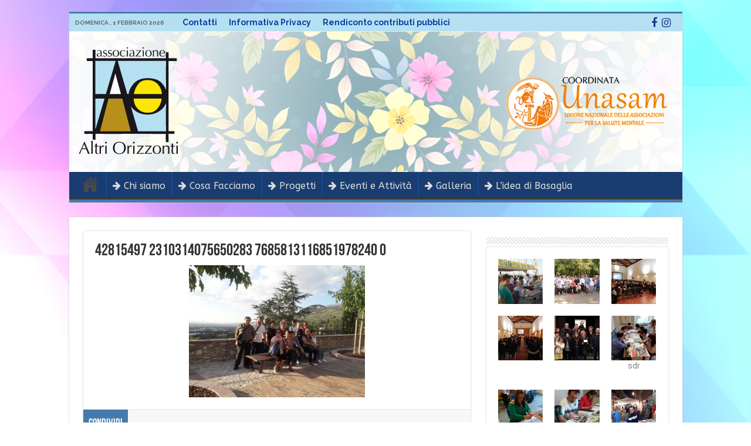

--- FILE ---
content_type: text/html; charset=UTF-8
request_url: https://www.associazionealtriorizzonti.it/42815497_2310314075650283_7685813116851978240_o/
body_size: 8513
content:
<!DOCTYPE html>
<html lang="it-IT" prefix="og: http://ogp.me/ns#">
<head>
<meta charset="UTF-8" />
<link rel="pingback" href="https://www.associazionealtriorizzonti.it/xmlrpc.php" />
<title>42815497 2310314075650283 7685813116851978240 O &#8211; Altri Orizzonti Odv</title>
<meta name='robots' content='max-image-preview:large' />
	<style>img:is([sizes="auto" i], [sizes^="auto," i]) { contain-intrinsic-size: 3000px 1500px }</style>
	<link rel='dns-prefetch' href='//fonts.googleapis.com' />
<link rel="alternate" type="application/rss+xml" title="Altri Orizzonti Odv &raquo; Feed" href="https://www.associazionealtriorizzonti.it/feed/" />
<link rel="alternate" type="application/rss+xml" title="Altri Orizzonti Odv &raquo; Feed dei commenti" href="https://www.associazionealtriorizzonti.it/comments/feed/" />
<script type="text/javascript">
/* <![CDATA[ */
window._wpemojiSettings = {"baseUrl":"https:\/\/s.w.org\/images\/core\/emoji\/16.0.1\/72x72\/","ext":".png","svgUrl":"https:\/\/s.w.org\/images\/core\/emoji\/16.0.1\/svg\/","svgExt":".svg","source":{"concatemoji":"https:\/\/www.associazionealtriorizzonti.it\/wp-includes\/js\/wp-emoji-release.min.js"}};
/*! This file is auto-generated */
!function(s,n){var o,i,e;function c(e){try{var t={supportTests:e,timestamp:(new Date).valueOf()};sessionStorage.setItem(o,JSON.stringify(t))}catch(e){}}function p(e,t,n){e.clearRect(0,0,e.canvas.width,e.canvas.height),e.fillText(t,0,0);var t=new Uint32Array(e.getImageData(0,0,e.canvas.width,e.canvas.height).data),a=(e.clearRect(0,0,e.canvas.width,e.canvas.height),e.fillText(n,0,0),new Uint32Array(e.getImageData(0,0,e.canvas.width,e.canvas.height).data));return t.every(function(e,t){return e===a[t]})}function u(e,t){e.clearRect(0,0,e.canvas.width,e.canvas.height),e.fillText(t,0,0);for(var n=e.getImageData(16,16,1,1),a=0;a<n.data.length;a++)if(0!==n.data[a])return!1;return!0}function f(e,t,n,a){switch(t){case"flag":return n(e,"\ud83c\udff3\ufe0f\u200d\u26a7\ufe0f","\ud83c\udff3\ufe0f\u200b\u26a7\ufe0f")?!1:!n(e,"\ud83c\udde8\ud83c\uddf6","\ud83c\udde8\u200b\ud83c\uddf6")&&!n(e,"\ud83c\udff4\udb40\udc67\udb40\udc62\udb40\udc65\udb40\udc6e\udb40\udc67\udb40\udc7f","\ud83c\udff4\u200b\udb40\udc67\u200b\udb40\udc62\u200b\udb40\udc65\u200b\udb40\udc6e\u200b\udb40\udc67\u200b\udb40\udc7f");case"emoji":return!a(e,"\ud83e\udedf")}return!1}function g(e,t,n,a){var r="undefined"!=typeof WorkerGlobalScope&&self instanceof WorkerGlobalScope?new OffscreenCanvas(300,150):s.createElement("canvas"),o=r.getContext("2d",{willReadFrequently:!0}),i=(o.textBaseline="top",o.font="600 32px Arial",{});return e.forEach(function(e){i[e]=t(o,e,n,a)}),i}function t(e){var t=s.createElement("script");t.src=e,t.defer=!0,s.head.appendChild(t)}"undefined"!=typeof Promise&&(o="wpEmojiSettingsSupports",i=["flag","emoji"],n.supports={everything:!0,everythingExceptFlag:!0},e=new Promise(function(e){s.addEventListener("DOMContentLoaded",e,{once:!0})}),new Promise(function(t){var n=function(){try{var e=JSON.parse(sessionStorage.getItem(o));if("object"==typeof e&&"number"==typeof e.timestamp&&(new Date).valueOf()<e.timestamp+604800&&"object"==typeof e.supportTests)return e.supportTests}catch(e){}return null}();if(!n){if("undefined"!=typeof Worker&&"undefined"!=typeof OffscreenCanvas&&"undefined"!=typeof URL&&URL.createObjectURL&&"undefined"!=typeof Blob)try{var e="postMessage("+g.toString()+"("+[JSON.stringify(i),f.toString(),p.toString(),u.toString()].join(",")+"));",a=new Blob([e],{type:"text/javascript"}),r=new Worker(URL.createObjectURL(a),{name:"wpTestEmojiSupports"});return void(r.onmessage=function(e){c(n=e.data),r.terminate(),t(n)})}catch(e){}c(n=g(i,f,p,u))}t(n)}).then(function(e){for(var t in e)n.supports[t]=e[t],n.supports.everything=n.supports.everything&&n.supports[t],"flag"!==t&&(n.supports.everythingExceptFlag=n.supports.everythingExceptFlag&&n.supports[t]);n.supports.everythingExceptFlag=n.supports.everythingExceptFlag&&!n.supports.flag,n.DOMReady=!1,n.readyCallback=function(){n.DOMReady=!0}}).then(function(){return e}).then(function(){var e;n.supports.everything||(n.readyCallback(),(e=n.source||{}).concatemoji?t(e.concatemoji):e.wpemoji&&e.twemoji&&(t(e.twemoji),t(e.wpemoji)))}))}((window,document),window._wpemojiSettings);
/* ]]> */
</script>
<style id='wp-emoji-styles-inline-css' type='text/css'>

	img.wp-smiley, img.emoji {
		display: inline !important;
		border: none !important;
		box-shadow: none !important;
		height: 1em !important;
		width: 1em !important;
		margin: 0 0.07em !important;
		vertical-align: -0.1em !important;
		background: none !important;
		padding: 0 !important;
	}
</style>
<link rel='stylesheet' id='parent-style-css' href='https://www.associazionealtriorizzonti.it/wp-content/themes/sahifa/style.css' type='text/css' media='all' />
<link rel='stylesheet' id='tie-style-css' href='https://www.associazionealtriorizzonti.it/wp-content/themes/sahifa-child/style.css' type='text/css' media='all' />
<link rel='stylesheet' id='tie-ilightbox-skin-css' href='https://www.associazionealtriorizzonti.it/wp-content/themes/sahifa/css/ilightbox/dark-skin/skin.css' type='text/css' media='all' />
<link rel='stylesheet' id='Roboto-css' href='https://fonts.googleapis.com/css?family=Roboto%3A100%2C100italic%2C300%2C300italic%2Cregular%2Citalic%2C500%2C500italic%2C700%2C700italic%2C900%2C900italic' type='text/css' media='all' />
<link rel='stylesheet' id='Raleway-css' href='https://fonts.googleapis.com/css?family=Raleway%3A100%2C200%2C300%2Cregular%2C500%2C600%2C700%2C800%2C900' type='text/css' media='all' />
<link rel='stylesheet' id='ABeeZee-css' href='https://fonts.googleapis.com/css?family=ABeeZee%3Aregular%2Citalic' type='text/css' media='all' />
<link rel='stylesheet' id='Abel-css' href='https://fonts.googleapis.com/css?family=Abel%3Aregular' type='text/css' media='all' />
<script type="text/javascript" src="https://www.associazionealtriorizzonti.it/wp-includes/js/jquery/jquery.min.js" id="jquery-core-js"></script>
<script type="text/javascript" src="https://www.associazionealtriorizzonti.it/wp-includes/js/jquery/jquery-migrate.min.js" id="jquery-migrate-js"></script>
<link rel="https://api.w.org/" href="https://www.associazionealtriorizzonti.it/wp-json/" /><link rel="alternate" title="JSON" type="application/json" href="https://www.associazionealtriorizzonti.it/wp-json/wp/v2/media/1422" /><link rel="EditURI" type="application/rsd+xml" title="RSD" href="https://www.associazionealtriorizzonti.it/xmlrpc.php?rsd" />
<meta name="generator" content="WordPress 6.8.3" />
<link rel='shortlink' href='https://www.associazionealtriorizzonti.it/?p=1422' />
<link rel="alternate" title="oEmbed (JSON)" type="application/json+oembed" href="https://www.associazionealtriorizzonti.it/wp-json/oembed/1.0/embed?url=https%3A%2F%2Fwww.associazionealtriorizzonti.it%2F42815497_2310314075650283_7685813116851978240_o%2F" />
<link rel="alternate" title="oEmbed (XML)" type="text/xml+oembed" href="https://www.associazionealtriorizzonti.it/wp-json/oembed/1.0/embed?url=https%3A%2F%2Fwww.associazionealtriorizzonti.it%2F42815497_2310314075650283_7685813116851978240_o%2F&#038;format=xml" />
<link rel="shortcut icon" href="http://www.associazionealtriorizzonti.it/wp-content/uploads/2017/04/LOGO-TESTATA2.png" title="Favicon" />
<!--[if IE]>
<script type="text/javascript">jQuery(document).ready(function (){ jQuery(".menu-item").has("ul").children("a").attr("aria-haspopup", "true");});</script>
<![endif]-->
<!--[if lt IE 9]>
<script src="https://www.associazionealtriorizzonti.it/wp-content/themes/sahifa/js/html5.js"></script>
<script src="https://www.associazionealtriorizzonti.it/wp-content/themes/sahifa/js/selectivizr-min.js"></script>
<![endif]-->
<!--[if IE 9]>
<link rel="stylesheet" type="text/css" media="all" href="https://www.associazionealtriorizzonti.it/wp-content/themes/sahifa/css/ie9.css" />
<![endif]-->
<!--[if IE 8]>
<link rel="stylesheet" type="text/css" media="all" href="https://www.associazionealtriorizzonti.it/wp-content/themes/sahifa/css/ie8.css" />
<![endif]-->
<!--[if IE 7]>
<link rel="stylesheet" type="text/css" media="all" href="https://www.associazionealtriorizzonti.it/wp-content/themes/sahifa/css/ie7.css" />
<![endif]-->


<meta name="viewport" content="width=device-width, initial-scale=1.0" />



<style type="text/css" media="screen">

body{
	font-family: 'Roboto';
	font-size : 15px;
}

.top-nav, .top-nav ul li a {
	font-family: 'Raleway';
	color :#0c328a;
	font-size : 14px;
	font-weight: bold;
}

#main-nav, #main-nav ul li a{
	font-family: 'ABeeZee';
	font-size : 16px;
}

h2.post-box-title, h2.post-box-title a{
	font-family: 'Abel';
}

.ei-title h2, .slider-caption h2 a, .content .slider-caption h2 a, .slider-caption h2, .content .slider-caption h2, .content .ei-title h2{
	font-family: 'Abel';
}

#main-nav,
.cat-box-content,
#sidebar .widget-container,
.post-listing,
#commentform {
	border-bottom-color: #467aad;
}

.search-block .search-button,
#topcontrol,
#main-nav ul li.current-menu-item a,
#main-nav ul li.current-menu-item a:hover,
#main-nav ul li.current_page_parent a,
#main-nav ul li.current_page_parent a:hover,
#main-nav ul li.current-menu-parent a,
#main-nav ul li.current-menu-parent a:hover,
#main-nav ul li.current-page-ancestor a,
#main-nav ul li.current-page-ancestor a:hover,
.pagination span.current,
.share-post span.share-text,
.flex-control-paging li a.flex-active,
.ei-slider-thumbs li.ei-slider-element,
.review-percentage .review-item span span,
.review-final-score,
.button,
a.button,
a.more-link,
#main-content input[type="submit"],
.form-submit #submit,
#login-form .login-button,
.widget-feedburner .feedburner-subscribe,
input[type="submit"],
#buddypress button,
#buddypress a.button,
#buddypress input[type=submit],
#buddypress input[type=reset],
#buddypress ul.button-nav li a,
#buddypress div.generic-button a,
#buddypress .comment-reply-link,
#buddypress div.item-list-tabs ul li a span,
#buddypress div.item-list-tabs ul li.selected a,
#buddypress div.item-list-tabs ul li.current a,
#buddypress #members-directory-form div.item-list-tabs ul li.selected span,
#members-list-options a.selected,
#groups-list-options a.selected,
body.dark-skin #buddypress div.item-list-tabs ul li a span,
body.dark-skin #buddypress div.item-list-tabs ul li.selected a,
body.dark-skin #buddypress div.item-list-tabs ul li.current a,
body.dark-skin #members-list-options a.selected,
body.dark-skin #groups-list-options a.selected,
.search-block-large .search-button,
#featured-posts .flex-next:hover,
#featured-posts .flex-prev:hover,
a.tie-cart span.shooping-count,
.woocommerce span.onsale,
.woocommerce-page span.onsale ,
.woocommerce .widget_price_filter .ui-slider .ui-slider-handle,
.woocommerce-page .widget_price_filter .ui-slider .ui-slider-handle,
#check-also-close,
a.post-slideshow-next,
a.post-slideshow-prev,
.widget_price_filter .ui-slider .ui-slider-handle,
.quantity .minus:hover,
.quantity .plus:hover,
.mejs-container .mejs-controls .mejs-time-rail .mejs-time-current,
#reading-position-indicator  {
	background-color:#467aad;
}

::-webkit-scrollbar-thumb{
	background-color:#467aad !important;
}

#theme-footer,
#theme-header,
.top-nav ul li.current-menu-item:before,
#main-nav .menu-sub-content ,
#main-nav ul ul,
#check-also-box {
	border-top-color: #467aad;
}

.search-block:after {
	border-right-color:#467aad;
}

body.rtl .search-block:after {
	border-left-color:#467aad;
}

#main-nav ul > li.menu-item-has-children:hover > a:after,
#main-nav ul > li.mega-menu:hover > a:after {
	border-color:transparent transparent #467aad;
}

.widget.timeline-posts li a:hover,
.widget.timeline-posts li a:hover span.tie-date {
	color: #467aad;
}

.widget.timeline-posts li a:hover span.tie-date:before {
	background: #467aad;
	border-color: #467aad;
}

#order_review,
#order_review_heading {
	border-color: #467aad;
}


.background-cover{
	background-color:#b5e0f2 !important;
	background-image : url('http://www.associazionealtriorizzonti.it/wp-content/uploads/2020/02/deded.png') !important;
	filter: progid:DXImageTransform.Microsoft.AlphaImageLoader(src='http://www.associazionealtriorizzonti.it/wp-content/uploads/2020/02/deded.png',sizingMethod='scale') !important;
	-ms-filter: "progid:DXImageTransform.Microsoft.AlphaImageLoader(src='http://www.associazionealtriorizzonti.it/wp-content/uploads/2020/02/deded.png',sizingMethod='scale')" !important;
}
	
a {
	color: #111b8a;
}
		
a:hover {
	color: #690269;
	text-decoration: underline;
}
		
.top-nav ul li a , .top-nav ul ul a {
	color: #0840a6;
}
		
.top-nav, .top-nav ul ul {
	background-color:#b5e0f2 !important; 
				}


#theme-header {
	background-color:#ffffff !important; 
	background-image: url('http://www.associazionealtriorizzonti.it/wp-content/uploads/2021/01/foto-copertina-fb3-1.png') !important; 
			}


#theme-footer {
	background-color:#343434 !important; 
				}

#main-nav {
	background: #193d71;
	
}

#main-nav ul li {
	border-color: #17498f;
}

#main-nav ul ul li, #main-nav ul ul li:first-child {
	border-top-color: #17498f;
}

#main-nav ul li .mega-menu-block ul.sub-menu {
	border-bottom-color: #17498f;
}

#main-nav ul li a {
	border-left-color: #17498f;
}

#main-nav ul ul li, #main-nav ul ul li:first-child {
	border-bottom-color: #17498f;
}

.tie-cat-66 a.more-link {background-color:Array;}
.tie-cat-66 .cat-box-content {border-bottom-color:Array; }
			
</style>

<link rel="icon" href="https://www.associazionealtriorizzonti.it/wp-content/uploads/2020/02/logo-senza-contorno-100x100.png" sizes="32x32" />
<link rel="icon" href="https://www.associazionealtriorizzonti.it/wp-content/uploads/2020/02/logo-senza-contorno-300x300.png" sizes="192x192" />
<link rel="apple-touch-icon" href="https://www.associazionealtriorizzonti.it/wp-content/uploads/2020/02/logo-senza-contorno-300x300.png" />
<meta name="msapplication-TileImage" content="https://www.associazionealtriorizzonti.it/wp-content/uploads/2020/02/logo-senza-contorno-300x300.png" />
</head>
<body id="top" class="attachment wp-singular attachment-template-default single single-attachment postid-1422 attachmentid-1422 attachment-jpeg wp-theme-sahifa wp-child-theme-sahifa-child lazy-enabled">

<div class="wrapper-outer">

	<div class="background-cover"></div>

	<aside id="slide-out">

	
	
		<div id="mobile-menu"  class="mobile-hide-icons"></div>
	</aside><!-- #slide-out /-->

		<div id="wrapper" class="boxed">
		<div class="inner-wrapper">

		<header id="theme-header" class="theme-header">
						<div id="top-nav" class="top-nav">
				<div class="container">

							<span class="today-date">domenica ,  1  Febbraio 2026</span>
				<div class="top-menu"><ul id="menu-top" class="menu"><li id="menu-item-1256" class="menu-item menu-item-type-post_type menu-item-object-page menu-item-1256"><a href="https://www.associazionealtriorizzonti.it/contatti/">Contatti</a></li>
<li id="menu-item-2346" class="menu-item menu-item-type-post_type menu-item-object-page menu-item-2346"><a href="https://www.associazionealtriorizzonti.it/informativa-privacy/">Informativa Privacy</a></li>
<li id="menu-item-2353" class="menu-item menu-item-type-post_type menu-item-object-page menu-item-2353"><a href="https://www.associazionealtriorizzonti.it/rendiconto-contributi-pubblici/">Rendiconto contributi pubblici</a></li>
</ul></div>
			<div class="social-icons">
		<a class="ttip-none" title="Facebook" href="https://www.facebook.com/altriorizzontilanciano" target="_blank"><i class="fa fa-facebook"></i></a><a class="ttip-none" title="instagram" href="https://www.instagram.com/altriorizzontionlus/?hl=it" target="_blank"><i class="fa fa-instagram"></i></a>
			</div>

	
	
				</div><!-- .container /-->
			</div><!-- .top-menu /-->
			
		<div class="header-content">

					<a id="slide-out-open" class="slide-out-open" href="#"><span></span></a>
		
			<div class="logo" style=" margin-top:3px; margin-bottom:3px;">
			<h2>								<a title="Altri Orizzonti Odv" href="https://www.associazionealtriorizzonti.it/">
					<img src="http://www.associazionealtriorizzonti.it/wp-content/uploads/2018/11/Altriorizonti-LOGO-1.png" alt="Altri Orizzonti Odv"  /><strong>Altri Orizzonti Odv Associazione di volontariato</strong>
				</a>
			</h2>			</div><!-- .logo /-->
			<div class="e3lan e3lan-top">
			<a href="http://www.unasam.it/" title="" >
				<img src="http://www.associazionealtriorizzonti.it/wp-content/uploads/2018/11/unasam2.png" alt="" />
			</a>
				</div>			<div class="clear"></div>

		</div>
													<nav id="main-nav" class="fixed-enabled">
				<div class="container">

				
					<div class="main-menu"><ul id="menu-principale-orizzontale" class="menu"><li id="menu-item-2344" class="menu-item menu-item-type-post_type menu-item-object-page menu-item-home menu-item-2344"><a href="https://www.associazionealtriorizzonti.it/">HOME</a></li>
<li id="menu-item-949" class="menu-item menu-item-type-post_type menu-item-object-page menu-item-949"><a href="https://www.associazionealtriorizzonti.it/chi-siamo/"><i class="fa fa-arrow-right"></i>Chi siamo</a></li>
<li id="menu-item-1501" class="menu-item menu-item-type-post_type menu-item-object-page menu-item-1501"><a href="https://www.associazionealtriorizzonti.it/cosa-facciamo/"><i class="fa fa-arrow-right"></i>Cosa Facciamo</a></li>
<li id="menu-item-1323" class="menu-item menu-item-type-post_type menu-item-object-page menu-item-1323"><a href="https://www.associazionealtriorizzonti.it/progetti/"><i class="fa fa-arrow-right"></i>Progetti</a></li>
<li id="menu-item-1326" class="menu-item menu-item-type-post_type menu-item-object-page menu-item-1326"><a href="https://www.associazionealtriorizzonti.it/eventi/"><i class="fa fa-arrow-right"></i>Eventi e Attività</a></li>
<li id="menu-item-1491" class="menu-item menu-item-type-post_type menu-item-object-page menu-item-1491"><a href="https://www.associazionealtriorizzonti.it/galleria-3/"><i class="fa fa-arrow-right"></i>Galleria</a></li>
<li id="menu-item-1344" class="menu-item menu-item-type-post_type menu-item-object-page menu-item-1344"><a href="https://www.associazionealtriorizzonti.it/lidea-di-basaglia/"><i class="fa fa-arrow-right"></i>L’idea di Basaglia</a></li>
</ul></div>					
					
				</div>
			</nav><!-- .main-nav /-->
					</header><!-- #header /-->

	
	
	<div id="main-content" class="container">

	
	
	
	
	
	<div class="content">

		
		
		

		
		<article class="post-listing post-1422 attachment type-attachment status-inherit " id="the-post">
			
			<div class="post-inner">

							<h1 class="name post-title entry-title"><span itemprop="name">42815497 2310314075650283 7685813116851978240 O</span></h1>

							
				<div class="entry">
					
					
					<p class="attachment"><a href='https://www.associazionealtriorizzonti.it/wp-content/uploads/2019/10/42815497_2310314075650283_7685813116851978240_o.jpg'><img fetchpriority="high" decoding="async" width="300" height="225" src="https://www.associazionealtriorizzonti.it/wp-content/uploads/2019/10/42815497_2310314075650283_7685813116851978240_o-300x225.jpg" class="attachment-medium size-medium" alt="" srcset="https://www.associazionealtriorizzonti.it/wp-content/uploads/2019/10/42815497_2310314075650283_7685813116851978240_o-300x225.jpg 300w, https://www.associazionealtriorizzonti.it/wp-content/uploads/2019/10/42815497_2310314075650283_7685813116851978240_o-768x576.jpg 768w, https://www.associazionealtriorizzonti.it/wp-content/uploads/2019/10/42815497_2310314075650283_7685813116851978240_o-1024x768.jpg 1024w, https://www.associazionealtriorizzonti.it/wp-content/uploads/2019/10/42815497_2310314075650283_7685813116851978240_o-800x600.jpg 800w, https://www.associazionealtriorizzonti.it/wp-content/uploads/2019/10/42815497_2310314075650283_7685813116851978240_o.jpg 1600w" sizes="(max-width: 300px) 100vw, 300px" /></a></p>
					
									</div><!-- .entry /-->


				<div class="share-post">
	<span class="share-text">Condividi</span>

		<script>
	window.___gcfg = {lang: 'en-US'};
	(function(w, d, s) {
		function go(){
		var js, fjs = d.getElementsByTagName(s)[0], load = function(url, id) {
			if (d.getElementById(id)) {return;}
			js = d.createElement(s); js.src = url; js.id = id;
			fjs.parentNode.insertBefore(js, fjs);
		};
		load('//connect.facebook.net/en/all.js#xfbml=1', 'fbjssdk' );
		load('//platform.twitter.com/widgets.js', 			 'tweetjs' );
		}
		if (w.addEventListener) { w.addEventListener("load", go, false); }
		else if (w.attachEvent) { w.attachEvent("onload",go); }
	}(window, document, 'script'));
	</script>
	<ul class="normal-social">
			<li>
			<div class="fb-like" data-href="https://www.associazionealtriorizzonti.it/42815497_2310314075650283_7685813116851978240_o/" data-send="false" data-layout="button_count" data-width="90" data-show-faces="false"></div>
		</li>
						</ul>
		<div class="clear"></div>
</div> <!-- .share-post -->
				<div class="clear"></div>
			</div><!-- .post-inner -->

			<script type="application/ld+json" class="tie-schema-graph">{"@context":"http:\/\/schema.org","@type":"Article","dateCreated":"2019-10-15T16:22:45+02:00","datePublished":"2019-10-15T16:22:45+02:00","dateModified":"2019-10-15T16:22:45+02:00","headline":"42815497 2310314075650283 7685813116851978240 O","name":"42815497 2310314075650283 7685813116851978240 O","keywords":[],"url":"https:\/\/www.associazionealtriorizzonti.it\/42815497_2310314075650283_7685813116851978240_o\/","description":"","copyrightYear":"2019","publisher":{"@id":"#Publisher","@type":"Organization","name":"Altri Orizzonti Odv","logo":{"@type":"ImageObject","url":"http:\/\/www.associazionealtriorizzonti.it\/wp-content\/uploads\/2018\/11\/Altriorizonti-LOGO-1.png"},"sameAs":["https:\/\/www.facebook.com\/altriorizzontilanciano","https:\/\/www.instagram.com\/altriorizzontionlus\/?hl=it"]},"sourceOrganization":{"@id":"#Publisher"},"copyrightHolder":{"@id":"#Publisher"},"mainEntityOfPage":{"@type":"WebPage","@id":"https:\/\/www.associazionealtriorizzonti.it\/42815497_2310314075650283_7685813116851978240_o\/"},"author":{"@type":"Person","name":"m d","url":"https:\/\/www.associazionealtriorizzonti.it\/author\/mariodamicodatri\/"},"articleSection":[],"articleBody":"","image":{"@type":"ImageObject","url":"https:\/\/www.associazionealtriorizzonti.it\/wp-content\/uploads\/2019\/10\/42815497_2310314075650283_7685813116851978240_o.jpg","width":1600,"height":1200}}</script>
		</article><!-- .post-listing -->
		

		
		

		
		
		
		
				
<div id="comments">


<div class="clear"></div>


</div><!-- #comments -->

	</div><!-- .content -->
<aside id="sidebar">
	<div class="theiaStickySidebar">
<div id="media_gallery-2" class="widget widget_media_gallery"><div class="widget-top"><h4> </h4><div class="stripe-line"></div></div>
						<div class="widget-container"><div id='gallery-1' class='gallery galleryid-1422 gallery-columns-3 gallery-size-thumbnail'><figure class='gallery-item'>
			<div class='gallery-icon landscape'>
				<a href='https://www.associazionealtriorizzonti.it/20448929_1780688141946215_8380362579376941801_o/'><img width="150" height="150" src="https://www.associazionealtriorizzonti.it/wp-content/uploads/2019/10/20448929_1780688141946215_8380362579376941801_o-150x150.jpg" class="attachment-thumbnail size-thumbnail" alt="" decoding="async" loading="lazy" srcset="https://www.associazionealtriorizzonti.it/wp-content/uploads/2019/10/20448929_1780688141946215_8380362579376941801_o-150x150.jpg 150w, https://www.associazionealtriorizzonti.it/wp-content/uploads/2019/10/20448929_1780688141946215_8380362579376941801_o-100x100.jpg 100w" sizes="auto, (max-width: 150px) 100vw, 150px" /></a>
			</div></figure><figure class='gallery-item'>
			<div class='gallery-icon landscape'>
				<a href='https://www.associazionealtriorizzonti.it/21371003_1464073020350422_820787995902244801_n/'><img width="150" height="150" src="https://www.associazionealtriorizzonti.it/wp-content/uploads/2019/10/21371003_1464073020350422_820787995902244801_n-150x150.jpg" class="attachment-thumbnail size-thumbnail" alt="" decoding="async" loading="lazy" srcset="https://www.associazionealtriorizzonti.it/wp-content/uploads/2019/10/21371003_1464073020350422_820787995902244801_n-150x150.jpg 150w, https://www.associazionealtriorizzonti.it/wp-content/uploads/2019/10/21371003_1464073020350422_820787995902244801_n-100x100.jpg 100w" sizes="auto, (max-width: 150px) 100vw, 150px" /></a>
			</div></figure><figure class='gallery-item'>
			<div class='gallery-icon landscape'>
				<a href='https://www.associazionealtriorizzonti.it/48370120_1991087064315679_8319151489696137216_o/'><img width="150" height="150" src="https://www.associazionealtriorizzonti.it/wp-content/uploads/2019/10/48370120_1991087064315679_8319151489696137216_o-150x150.jpg" class="attachment-thumbnail size-thumbnail" alt="" decoding="async" loading="lazy" srcset="https://www.associazionealtriorizzonti.it/wp-content/uploads/2019/10/48370120_1991087064315679_8319151489696137216_o-150x150.jpg 150w, https://www.associazionealtriorizzonti.it/wp-content/uploads/2019/10/48370120_1991087064315679_8319151489696137216_o-100x100.jpg 100w" sizes="auto, (max-width: 150px) 100vw, 150px" /></a>
			</div></figure><figure class='gallery-item'>
			<div class='gallery-icon landscape'>
				<a href='https://www.associazionealtriorizzonti.it/48223151_1991086927649026_1675770409242329088_o/'><img width="150" height="150" src="https://www.associazionealtriorizzonti.it/wp-content/uploads/2019/10/48223151_1991086927649026_1675770409242329088_o-150x150.jpg" class="attachment-thumbnail size-thumbnail" alt="" decoding="async" loading="lazy" srcset="https://www.associazionealtriorizzonti.it/wp-content/uploads/2019/10/48223151_1991086927649026_1675770409242329088_o-150x150.jpg 150w, https://www.associazionealtriorizzonti.it/wp-content/uploads/2019/10/48223151_1991086927649026_1675770409242329088_o-100x100.jpg 100w" sizes="auto, (max-width: 150px) 100vw, 150px" /></a>
			</div></figure><figure class='gallery-item'>
			<div class='gallery-icon landscape'>
				<a href='https://www.associazionealtriorizzonti.it/15965419_1551256384889393_6244308352819070150_n/'><img width="150" height="150" src="https://www.associazionealtriorizzonti.it/wp-content/uploads/2019/10/15965419_1551256384889393_6244308352819070150_n-150x150.jpg" class="attachment-thumbnail size-thumbnail" alt="" decoding="async" loading="lazy" srcset="https://www.associazionealtriorizzonti.it/wp-content/uploads/2019/10/15965419_1551256384889393_6244308352819070150_n-150x150.jpg 150w, https://www.associazionealtriorizzonti.it/wp-content/uploads/2019/10/15965419_1551256384889393_6244308352819070150_n-100x100.jpg 100w" sizes="auto, (max-width: 150px) 100vw, 150px" /></a>
			</div></figure><figure class='gallery-item'>
			<div class='gallery-icon portrait'>
				<a href='https://www.associazionealtriorizzonti.it/sdr/'><img width="150" height="150" src="https://www.associazionealtriorizzonti.it/wp-content/uploads/2019/10/IMG_20190604_182655-150x150.jpg" class="attachment-thumbnail size-thumbnail" alt="" aria-describedby="gallery-1-1433" decoding="async" loading="lazy" srcset="https://www.associazionealtriorizzonti.it/wp-content/uploads/2019/10/IMG_20190604_182655-150x150.jpg 150w, https://www.associazionealtriorizzonti.it/wp-content/uploads/2019/10/IMG_20190604_182655-100x100.jpg 100w" sizes="auto, (max-width: 150px) 100vw, 150px" /></a>
			</div>
				<figcaption class='wp-caption-text gallery-caption' id='gallery-1-1433'>
				sdr
				</figcaption></figure><figure class='gallery-item'>
			<div class='gallery-icon portrait'>
				<a href='https://www.associazionealtriorizzonti.it/dav-2/'><img width="150" height="150" src="https://www.associazionealtriorizzonti.it/wp-content/uploads/2019/10/IMG_20190604_180851-150x150.jpg" class="attachment-thumbnail size-thumbnail" alt="" aria-describedby="gallery-1-1432" decoding="async" loading="lazy" srcset="https://www.associazionealtriorizzonti.it/wp-content/uploads/2019/10/IMG_20190604_180851-150x150.jpg 150w, https://www.associazionealtriorizzonti.it/wp-content/uploads/2019/10/IMG_20190604_180851-100x100.jpg 100w" sizes="auto, (max-width: 150px) 100vw, 150px" /></a>
			</div>
				<figcaption class='wp-caption-text gallery-caption' id='gallery-1-1432'>
				dav
				</figcaption></figure><figure class='gallery-item'>
			<div class='gallery-icon portrait'>
				<a href='https://www.associazionealtriorizzonti.it/dav/'><img width="150" height="150" src="https://www.associazionealtriorizzonti.it/wp-content/uploads/2019/10/IMG_20190604_180323-150x150.jpg" class="attachment-thumbnail size-thumbnail" alt="" aria-describedby="gallery-1-1431" decoding="async" loading="lazy" srcset="https://www.associazionealtriorizzonti.it/wp-content/uploads/2019/10/IMG_20190604_180323-150x150.jpg 150w, https://www.associazionealtriorizzonti.it/wp-content/uploads/2019/10/IMG_20190604_180323-100x100.jpg 100w" sizes="auto, (max-width: 150px) 100vw, 150px" /></a>
			</div>
				<figcaption class='wp-caption-text gallery-caption' id='gallery-1-1431'>
				dav
				</figcaption></figure><figure class='gallery-item'>
			<div class='gallery-icon landscape'>
				<a href='https://www.associazionealtriorizzonti.it/44112923_2330267756988248_5608367461893144576_o/'><img width="150" height="150" src="https://www.associazionealtriorizzonti.it/wp-content/uploads/2019/10/44112923_2330267756988248_5608367461893144576_o-150x150.jpg" class="attachment-thumbnail size-thumbnail" alt="" decoding="async" loading="lazy" srcset="https://www.associazionealtriorizzonti.it/wp-content/uploads/2019/10/44112923_2330267756988248_5608367461893144576_o-150x150.jpg 150w, https://www.associazionealtriorizzonti.it/wp-content/uploads/2019/10/44112923_2330267756988248_5608367461893144576_o-100x100.jpg 100w" sizes="auto, (max-width: 150px) 100vw, 150px" /></a>
			</div></figure><figure class='gallery-item'>
			<div class='gallery-icon landscape'>
				<a href='https://www.associazionealtriorizzonti.it/44106574_2330242210324136_4746941225842507776_o/'><img width="150" height="150" src="https://www.associazionealtriorizzonti.it/wp-content/uploads/2019/10/44106574_2330242210324136_4746941225842507776_o-150x150.jpg" class="attachment-thumbnail size-thumbnail" alt="" decoding="async" loading="lazy" srcset="https://www.associazionealtriorizzonti.it/wp-content/uploads/2019/10/44106574_2330242210324136_4746941225842507776_o-150x150.jpg 150w, https://www.associazionealtriorizzonti.it/wp-content/uploads/2019/10/44106574_2330242210324136_4746941225842507776_o-100x100.jpg 100w" sizes="auto, (max-width: 150px) 100vw, 150px" /></a>
			</div></figure><figure class='gallery-item'>
			<div class='gallery-icon landscape'>
				<a href='https://www.associazionealtriorizzonti.it/dsc_1025/'><img width="150" height="150" src="https://www.associazionealtriorizzonti.it/wp-content/uploads/2019/10/DSC_1025-150x150.jpg" class="attachment-thumbnail size-thumbnail" alt="" decoding="async" loading="lazy" srcset="https://www.associazionealtriorizzonti.it/wp-content/uploads/2019/10/DSC_1025-150x150.jpg 150w, https://www.associazionealtriorizzonti.it/wp-content/uploads/2019/10/DSC_1025-100x100.jpg 100w" sizes="auto, (max-width: 150px) 100vw, 150px" /></a>
			</div></figure><figure class='gallery-item'>
			<div class='gallery-icon landscape'>
				<a href='https://www.associazionealtriorizzonti.it/dsc_1001/'><img width="150" height="150" src="https://www.associazionealtriorizzonti.it/wp-content/uploads/2019/10/DSC_1001-150x150.jpg" class="attachment-thumbnail size-thumbnail" alt="" decoding="async" loading="lazy" srcset="https://www.associazionealtriorizzonti.it/wp-content/uploads/2019/10/DSC_1001-150x150.jpg 150w, https://www.associazionealtriorizzonti.it/wp-content/uploads/2019/10/DSC_1001-100x100.jpg 100w" sizes="auto, (max-width: 150px) 100vw, 150px" /></a>
			</div></figure><figure class='gallery-item'>
			<div class='gallery-icon landscape'>
				<a href='https://www.associazionealtriorizzonti.it/42815497_2310314075650283_7685813116851978240_o/'><img width="150" height="150" src="https://www.associazionealtriorizzonti.it/wp-content/uploads/2019/10/42815497_2310314075650283_7685813116851978240_o-150x150.jpg" class="attachment-thumbnail size-thumbnail" alt="" decoding="async" loading="lazy" srcset="https://www.associazionealtriorizzonti.it/wp-content/uploads/2019/10/42815497_2310314075650283_7685813116851978240_o-150x150.jpg 150w, https://www.associazionealtriorizzonti.it/wp-content/uploads/2019/10/42815497_2310314075650283_7685813116851978240_o-100x100.jpg 100w" sizes="auto, (max-width: 150px) 100vw, 150px" /></a>
			</div></figure><figure class='gallery-item'>
			<div class='gallery-icon landscape'>
				<a href='https://www.associazionealtriorizzonti.it/48277778_1991086937649025_5294854743573659648_o/'><img width="150" height="150" src="https://www.associazionealtriorizzonti.it/wp-content/uploads/2019/10/48277778_1991086937649025_5294854743573659648_o-150x150.jpg" class="attachment-thumbnail size-thumbnail" alt="" decoding="async" loading="lazy" srcset="https://www.associazionealtriorizzonti.it/wp-content/uploads/2019/10/48277778_1991086937649025_5294854743573659648_o-150x150.jpg 150w, https://www.associazionealtriorizzonti.it/wp-content/uploads/2019/10/48277778_1991086937649025_5294854743573659648_o-100x100.jpg 100w" sizes="auto, (max-width: 150px) 100vw, 150px" /></a>
			</div></figure><figure class='gallery-item'>
			<div class='gallery-icon landscape'>
				<a href='https://www.associazionealtriorizzonti.it/dsc_0045/'><img width="150" height="150" src="https://www.associazionealtriorizzonti.it/wp-content/uploads/2019/10/DSC_0045-150x150.jpg" class="attachment-thumbnail size-thumbnail" alt="" decoding="async" loading="lazy" srcset="https://www.associazionealtriorizzonti.it/wp-content/uploads/2019/10/DSC_0045-150x150.jpg 150w, https://www.associazionealtriorizzonti.it/wp-content/uploads/2019/10/DSC_0045-100x100.jpg 100w" sizes="auto, (max-width: 150px) 100vw, 150px" /></a>
			</div></figure><figure class='gallery-item'>
			<div class='gallery-icon landscape'>
				<a href='https://www.associazionealtriorizzonti.it/76751661_2591713704253009_7684061311361089536_o/'><img width="150" height="150" src="https://www.associazionealtriorizzonti.it/wp-content/uploads/2019/12/76751661_2591713704253009_7684061311361089536_o-150x150.jpg" class="attachment-thumbnail size-thumbnail" alt="" decoding="async" loading="lazy" srcset="https://www.associazionealtriorizzonti.it/wp-content/uploads/2019/12/76751661_2591713704253009_7684061311361089536_o-150x150.jpg 150w, https://www.associazionealtriorizzonti.it/wp-content/uploads/2019/12/76751661_2591713704253009_7684061311361089536_o-100x100.jpg 100w" sizes="auto, (max-width: 150px) 100vw, 150px" /></a>
			</div></figure><figure class='gallery-item'>
			<div class='gallery-icon landscape'>
				<a href='https://www.associazionealtriorizzonti.it/78524683_2591717777585935_6056259171349692416_o/'><img width="150" height="150" src="https://www.associazionealtriorizzonti.it/wp-content/uploads/2019/12/78524683_2591717777585935_6056259171349692416_o-150x150.jpg" class="attachment-thumbnail size-thumbnail" alt="" decoding="async" loading="lazy" srcset="https://www.associazionealtriorizzonti.it/wp-content/uploads/2019/12/78524683_2591717777585935_6056259171349692416_o-150x150.jpg 150w, https://www.associazionealtriorizzonti.it/wp-content/uploads/2019/12/78524683_2591717777585935_6056259171349692416_o-100x100.jpg 100w" sizes="auto, (max-width: 150px) 100vw, 150px" /></a>
			</div></figure><figure class='gallery-item'>
			<div class='gallery-icon landscape'>
				<a href='https://www.associazionealtriorizzonti.it/galleria-3/48411299_2004317559659296_8147568942085308416_n/'><img width="150" height="150" src="https://www.associazionealtriorizzonti.it/wp-content/uploads/2020/02/48411299_2004317559659296_8147568942085308416_n-150x150.jpg" class="attachment-thumbnail size-thumbnail" alt="" decoding="async" loading="lazy" srcset="https://www.associazionealtriorizzonti.it/wp-content/uploads/2020/02/48411299_2004317559659296_8147568942085308416_n-150x150.jpg 150w, https://www.associazionealtriorizzonti.it/wp-content/uploads/2020/02/48411299_2004317559659296_8147568942085308416_n-100x100.jpg 100w" sizes="auto, (max-width: 150px) 100vw, 150px" /></a>
			</div></figure><figure class='gallery-item'>
			<div class='gallery-icon landscape'>
				<a href='https://www.associazionealtriorizzonti.it/galleria-3/14907253_1466198546728511_3448278868097399296_n/'><img width="150" height="150" src="https://www.associazionealtriorizzonti.it/wp-content/uploads/2020/02/14907253_1466198546728511_3448278868097399296_n-150x150.jpg" class="attachment-thumbnail size-thumbnail" alt="" decoding="async" loading="lazy" srcset="https://www.associazionealtriorizzonti.it/wp-content/uploads/2020/02/14907253_1466198546728511_3448278868097399296_n-150x150.jpg 150w, https://www.associazionealtriorizzonti.it/wp-content/uploads/2020/02/14907253_1466198546728511_3448278868097399296_n-100x100.jpg 100w" sizes="auto, (max-width: 150px) 100vw, 150px" /></a>
			</div></figure><figure class='gallery-item'>
			<div class='gallery-icon landscape'>
				<a href='https://www.associazionealtriorizzonti.it/galleria-3/28378029_2012320055449688_9171637435073358531_n/'><img width="150" height="150" src="https://www.associazionealtriorizzonti.it/wp-content/uploads/2020/02/28378029_2012320055449688_9171637435073358531_n-150x150.jpg" class="attachment-thumbnail size-thumbnail" alt="" decoding="async" loading="lazy" srcset="https://www.associazionealtriorizzonti.it/wp-content/uploads/2020/02/28378029_2012320055449688_9171637435073358531_n-150x150.jpg 150w, https://www.associazionealtriorizzonti.it/wp-content/uploads/2020/02/28378029_2012320055449688_9171637435073358531_n-100x100.jpg 100w" sizes="auto, (max-width: 150px) 100vw, 150px" /></a>
			</div></figure><figure class='gallery-item'>
			<div class='gallery-icon landscape'>
				<a href='https://www.associazionealtriorizzonti.it/galleria-3/25439028_1931345943547100_4238250287875288841_o/'><img width="150" height="150" src="https://www.associazionealtriorizzonti.it/wp-content/uploads/2020/02/25439028_1931345943547100_4238250287875288841_o-150x150.jpg" class="attachment-thumbnail size-thumbnail" alt="" decoding="async" loading="lazy" srcset="https://www.associazionealtriorizzonti.it/wp-content/uploads/2020/02/25439028_1931345943547100_4238250287875288841_o-150x150.jpg 150w, https://www.associazionealtriorizzonti.it/wp-content/uploads/2020/02/25439028_1931345943547100_4238250287875288841_o-100x100.jpg 100w" sizes="auto, (max-width: 150px) 100vw, 150px" /></a>
			</div></figure><figure class='gallery-item'>
			<div class='gallery-icon landscape'>
				<a href='https://www.associazionealtriorizzonti.it/galleria-3/img-20200213-wa0027/'><img width="150" height="150" src="https://www.associazionealtriorizzonti.it/wp-content/uploads/2020/02/IMG-20200213-WA0027-150x150.jpg" class="attachment-thumbnail size-thumbnail" alt="" decoding="async" loading="lazy" srcset="https://www.associazionealtriorizzonti.it/wp-content/uploads/2020/02/IMG-20200213-WA0027-150x150.jpg 150w, https://www.associazionealtriorizzonti.it/wp-content/uploads/2020/02/IMG-20200213-WA0027-100x100.jpg 100w" sizes="auto, (max-width: 150px) 100vw, 150px" /></a>
			</div></figure><figure class='gallery-item'>
			<div class='gallery-icon landscape'>
				<a href='https://www.associazionealtriorizzonti.it/galleria-3/img-20200206-wa0066/'><img width="150" height="150" src="https://www.associazionealtriorizzonti.it/wp-content/uploads/2020/02/IMG-20200206-WA0066-150x150.jpg" class="attachment-thumbnail size-thumbnail" alt="" decoding="async" loading="lazy" srcset="https://www.associazionealtriorizzonti.it/wp-content/uploads/2020/02/IMG-20200206-WA0066-150x150.jpg 150w, https://www.associazionealtriorizzonti.it/wp-content/uploads/2020/02/IMG-20200206-WA0066-100x100.jpg 100w" sizes="auto, (max-width: 150px) 100vw, 150px" /></a>
			</div></figure><figure class='gallery-item'>
			<div class='gallery-icon landscape'>
				<a href='https://www.associazionealtriorizzonti.it/galleria-3/img-20190729-wa0036/'><img width="150" height="150" src="https://www.associazionealtriorizzonti.it/wp-content/uploads/2020/02/IMG-20190729-WA0036-150x150.jpg" class="attachment-thumbnail size-thumbnail" alt="" decoding="async" loading="lazy" srcset="https://www.associazionealtriorizzonti.it/wp-content/uploads/2020/02/IMG-20190729-WA0036-150x150.jpg 150w, https://www.associazionealtriorizzonti.it/wp-content/uploads/2020/02/IMG-20190729-WA0036-100x100.jpg 100w" sizes="auto, (max-width: 150px) 100vw, 150px" /></a>
			</div></figure><figure class='gallery-item'>
			<div class='gallery-icon landscape'>
				<a href='https://www.associazionealtriorizzonti.it/galleria-3/img-20200206-wa0034/'><img width="150" height="150" src="https://www.associazionealtriorizzonti.it/wp-content/uploads/2020/02/IMG-20200206-WA0034-150x150.jpg" class="attachment-thumbnail size-thumbnail" alt="" decoding="async" loading="lazy" srcset="https://www.associazionealtriorizzonti.it/wp-content/uploads/2020/02/IMG-20200206-WA0034-150x150.jpg 150w, https://www.associazionealtriorizzonti.it/wp-content/uploads/2020/02/IMG-20200206-WA0034-100x100.jpg 100w" sizes="auto, (max-width: 150px) 100vw, 150px" /></a>
			</div></figure><figure class='gallery-item'>
			<div class='gallery-icon landscape'>
				<a href='https://www.associazionealtriorizzonti.it/galleria-3/47684300_1977476682343384_856228032837320704_n/'><img width="150" height="150" src="https://www.associazionealtriorizzonti.it/wp-content/uploads/2020/02/47684300_1977476682343384_856228032837320704_n-150x150.jpg" class="attachment-thumbnail size-thumbnail" alt="" decoding="async" loading="lazy" srcset="https://www.associazionealtriorizzonti.it/wp-content/uploads/2020/02/47684300_1977476682343384_856228032837320704_n-150x150.jpg 150w, https://www.associazionealtriorizzonti.it/wp-content/uploads/2020/02/47684300_1977476682343384_856228032837320704_n-100x100.jpg 100w" sizes="auto, (max-width: 150px) 100vw, 150px" /></a>
			</div></figure><figure class='gallery-item'>
			<div class='gallery-icon landscape'>
				<a href='https://www.associazionealtriorizzonti.it/galleria-3/foto-copertina-fb/'><img width="150" height="150" src="https://www.associazionealtriorizzonti.it/wp-content/uploads/2021/01/foto-copertina-fb-150x150.png" class="attachment-thumbnail size-thumbnail" alt="" decoding="async" loading="lazy" srcset="https://www.associazionealtriorizzonti.it/wp-content/uploads/2021/01/foto-copertina-fb-150x150.png 150w, https://www.associazionealtriorizzonti.it/wp-content/uploads/2021/01/foto-copertina-fb-100x100.png 100w" sizes="auto, (max-width: 150px) 100vw, 150px" /></a>
			</div></figure>
		</div>
</div></div><!-- .widget /-->	</div><!-- .theiaStickySidebar /-->
</aside><!-- #sidebar /-->	<div class="clear"></div>
</div><!-- .container /-->

				
<div class="clear"></div>
<div class="footer-bottom">
	<div class="container">
		<div class="alignright">
			<a href="http://www.associazionealtriorizzonti.it/informativa-privacy/">Cookies</a>		</div>
				<div class="social-icons">
		<a class="ttip-none" title="Facebook" href="https://www.facebook.com/altriorizzontilanciano" target="_blank"><i class="fa fa-facebook"></i></a><a class="ttip-none" title="instagram" href="https://www.instagram.com/altriorizzontionlus/?hl=it" target="_blank"><i class="fa fa-instagram"></i></a>
			</div>

		
		<div class="alignleft">
			©  2026 Associazione Altri Orizzonti Onlus, via Follani 276 Lanciano (Ch) <br >
tel 371 1084402 - altriorizzontionlus@gmail.com		</div>
		<div class="clear"></div>
	</div><!-- .Container -->
</div><!-- .Footer bottom -->

</div><!-- .inner-Wrapper -->
</div><!-- #Wrapper -->
</div><!-- .Wrapper-outer -->
	<div id="topcontrol" class="fa fa-angle-up" title="Scroll To Top"></div>
<div id="fb-root"></div>
<script type="speculationrules">
{"prefetch":[{"source":"document","where":{"and":[{"href_matches":"\/*"},{"not":{"href_matches":["\/wp-*.php","\/wp-admin\/*","\/wp-content\/uploads\/*","\/wp-content\/*","\/wp-content\/plugins\/*","\/wp-content\/themes\/sahifa-child\/*","\/wp-content\/themes\/sahifa\/*","\/*\\?(.+)"]}},{"not":{"selector_matches":"a[rel~=\"nofollow\"]"}},{"not":{"selector_matches":".no-prefetch, .no-prefetch a"}}]},"eagerness":"conservative"}]}
</script>
<script type="text/javascript" id="tie-scripts-js-extra">
/* <![CDATA[ */
var tie = {"mobile_menu_active":"true","mobile_menu_top":"","lightbox_all":"true","lightbox_gallery":"true","woocommerce_lightbox":"yes","lightbox_skin":"dark","lightbox_thumb":"vertical","lightbox_arrows":"","sticky_sidebar":"1","is_singular":"1","reading_indicator":"","lang_no_results":"No Results","lang_results_found":"Results Found"};
/* ]]> */
</script>
<script type="text/javascript" src="https://www.associazionealtriorizzonti.it/wp-content/themes/sahifa/js/tie-scripts.js" id="tie-scripts-js"></script>
<script type="text/javascript" src="https://www.associazionealtriorizzonti.it/wp-content/themes/sahifa/js/ilightbox.packed.js" id="tie-ilightbox-js"></script>
</body>
</html>

--- FILE ---
content_type: text/css
request_url: https://www.associazionealtriorizzonti.it/wp-content/themes/sahifa-child/style.css
body_size: 443
content:
/*
Theme Name: Sahifa Child
Description: Child theme for Sahifa theme
Author: TieLabs
Template: sahifa
*/
/* write custom css after this line */







/* Top Nav Social: aggiunto il padding right da 0 a 16px e  colore del link da grigio a 1b368d  il font aumentato a18 e la opacita a 099------------------ */

.top-nav .social-icons {
    float: right;
    padding-top: 2px;
    padding-right: 16px;
}

.top-nav .social-icons a {
    color: #1b368d;
}

.top-nav .social-icons a,
.footer-bottom .social-icons a {
    opacity: 0.99;
}

.top-nav .social-icons a:hover,
.footer-bottom .social-icons a:hover {
    top: 0;
    opacity: 1
}

.top-nav .social-icons i:before,
.footer-bottom .social-icons i:before {
    padding: 0 2px;
    line-height: 24px;
    font-size: 18px;
}

/* Post Head Area */
/* cambiato qualcosa da italic a normal e schiarito il colore a 999------------------------------------------------------- */
.single-post-caption {
    color: #555;
    padding: 7px;
    text-align: center;
    font-style: normal;
    color: #999;
}


/* Image Caption QUESTO HO TRASFORMATO da italic a normal e il colore al!!!!!!!!!!!!!!!!!!!!!!!!!!!!!!!!!!!!!!!!!!!!!!--------- */

.wp-caption {
    line-height: 18px;
    margin-bottom: 5px;
    max-width: 100% !important;
    text-align: left;
    font-style: normal;
     color: #666;
}



* Footer Bottom cambiato il nero in  73232f-----------------------------------------------------------*/

.footer-bottom {
    position: relative;
    background: #2e2e2e;
    line-height: 35px;
    border-top: 0px solid #444;
    color: #ccc;
    padding: 15px 0;
}